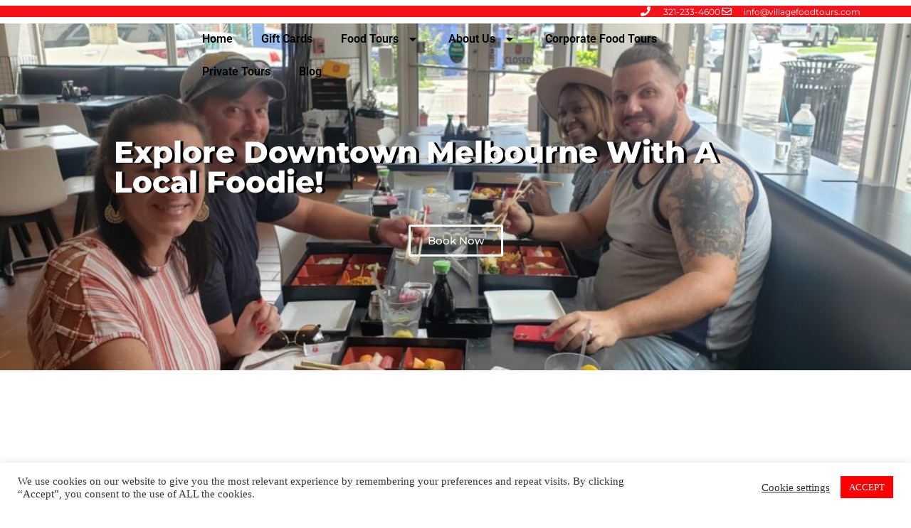

--- FILE ---
content_type: text/css
request_url: https://www.villagefoodtours.com/wp-content/uploads/elementor/css/post-1730.css?ver=1763812579
body_size: 273
content:
.elementor-kit-1730{--e-global-color-primary:#202020;--e-global-color-secondary:#B7B4B4;--e-global-color-text:#707070;--e-global-color-accent:#F6121C;--e-global-color-5374f4d5:#4B4646;--e-global-color-549e4a04:#E2E2E2;--e-global-color-83334e0:#000000;--e-global-color-729d2fcb:#FFFFFF;--e-global-typography-primary-font-family:"Roboto";--e-global-typography-primary-font-weight:600;--e-global-typography-secondary-font-family:"Roboto Slab";--e-global-typography-secondary-font-weight:400;--e-global-typography-text-font-family:"Montserrat";--e-global-typography-text-font-weight:400;--e-global-typography-accent-font-family:"Roboto";--e-global-typography-accent-font-weight:500;}.elementor-kit-1730 e-page-transition{background-color:#FFBC7D;}.elementor-section.elementor-section-boxed > .elementor-container{max-width:1139px;}.e-con{--container-max-width:1139px;}.elementor-widget:not(:last-child){margin-block-end:20px;}.elementor-element{--widgets-spacing:20px 20px;--widgets-spacing-row:20px;--widgets-spacing-column:20px;}{}<div class="page-title-container">  	<header class="page-header">  		<h1 class="page-title">Cocoa Village Food Tours</h1> 	</header><!-- .entry-header -->  </div>{display:var(--page-title-display);}@media(max-width:1024px){.elementor-section.elementor-section-boxed > .elementor-container{max-width:1024px;}.e-con{--container-max-width:1024px;}}@media(max-width:767px){.elementor-section.elementor-section-boxed > .elementor-container{max-width:767px;}.e-con{--container-max-width:767px;}}

--- FILE ---
content_type: text/css
request_url: https://www.villagefoodtours.com/wp-content/uploads/elementor/css/post-2988.css?ver=1763815076
body_size: 1444
content:
.elementor-2988 .elementor-element.elementor-element-ae8f118:not(.elementor-motion-effects-element-type-background), .elementor-2988 .elementor-element.elementor-element-ae8f118 > .elementor-motion-effects-container > .elementor-motion-effects-layer{background-image:url("https://www.villagefoodtours.com/wp-content/uploads/2022/03/Untitled-design-11-e1646673429473.jpg");background-size:cover;}.elementor-2988 .elementor-element.elementor-element-ae8f118 > .elementor-background-overlay{opacity:0.5;transition:background 0.3s, border-radius 0.3s, opacity 0.3s;}.elementor-2988 .elementor-element.elementor-element-ae8f118{transition:background 0.3s, border 0.3s, border-radius 0.3s, box-shadow 0.3s;padding:152px 152px 152px 152px;}.elementor-widget-heading .elementor-heading-title{font-family:var( --e-global-typography-primary-font-family ), Sans-serif;font-weight:var( --e-global-typography-primary-font-weight );color:var( --e-global-color-primary );}.elementor-2988 .elementor-element.elementor-element-41ad5944 .elementor-heading-title{font-family:"Montserrat", Sans-serif;font-weight:800;text-shadow:2px 0px 4px #000000;color:#FFFFFF;}.elementor-widget-button .elementor-button{background-color:var( --e-global-color-accent );font-family:var( --e-global-typography-accent-font-family ), Sans-serif;font-weight:var( --e-global-typography-accent-font-weight );}.elementor-2988 .elementor-element.elementor-element-5ae6445b .elementor-button{background-color:#F6121C;font-family:"Montserrat", Sans-serif;text-shadow:0px 0px 10px rgba(0,0,0,0.3);fill:#FFFFFF;color:#FFFFFF;border-style:solid;}.elementor-2988 .elementor-element.elementor-element-3eaa23b5:not(.elementor-motion-effects-element-type-background), .elementor-2988 .elementor-element.elementor-element-3eaa23b5 > .elementor-motion-effects-container > .elementor-motion-effects-layer{background:url("https://www.villagefoodtours.com/wp-content/uploads/2021/10/20210702_115638-scaled-e1634499250722.jpg") 50% 50%;background-size:cover;}.elementor-2988 .elementor-element.elementor-element-3eaa23b5 > .elementor-background-overlay{opacity:0.5;transition:background 0.3s, border-radius 0.3s, opacity 0.3s;}.elementor-2988 .elementor-element.elementor-element-3eaa23b5{transition:background 0.3s, border 0.3s, border-radius 0.3s, box-shadow 0.3s;margin-top:-100px;margin-bottom:0px;padding:150px 150px 150px 150px;}.elementor-bc-flex-widget .elementor-2988 .elementor-element.elementor-element-3509cbf3.elementor-column .elementor-widget-wrap{align-items:flex-start;}.elementor-2988 .elementor-element.elementor-element-3509cbf3.elementor-column.elementor-element[data-element_type="column"] > .elementor-widget-wrap.elementor-element-populated{align-content:flex-start;align-items:flex-start;}.elementor-2988 .elementor-element.elementor-element-3509cbf3 > .elementor-widget-wrap > .elementor-widget:not(.elementor-widget__width-auto):not(.elementor-widget__width-initial):not(:last-child):not(.elementor-absolute){margin-bottom:39px;}.elementor-2988 .elementor-element.elementor-element-6a048dc0 .elementor-heading-title{font-family:"Montserrat", Sans-serif;font-size:42px;font-weight:800;text-shadow:4px 1px 0px #000000;color:#FFFFFF;}.elementor-2988 .elementor-element.elementor-element-391590d6 .elementor-button{background-color:rgba(0, 0, 0, 0);font-family:"Montserrat", Sans-serif;text-shadow:0px 0px 10px rgba(0,0,0,0.3);border-style:solid;}.elementor-2988 .elementor-element.elementor-element-4f1a77d{color:#FF1E1E;}.elementor-widget-call-to-action .elementor-cta__title{font-family:var( --e-global-typography-primary-font-family ), Sans-serif;font-weight:var( --e-global-typography-primary-font-weight );}.elementor-widget-call-to-action .elementor-cta__description{font-family:var( --e-global-typography-text-font-family ), Sans-serif;font-weight:var( --e-global-typography-text-font-weight );}.elementor-widget-call-to-action .elementor-cta__button{font-family:var( --e-global-typography-accent-font-family ), Sans-serif;font-weight:var( --e-global-typography-accent-font-weight );}.elementor-widget-call-to-action .elementor-ribbon-inner{background-color:var( --e-global-color-accent );font-family:var( --e-global-typography-accent-font-family ), Sans-serif;font-weight:var( --e-global-typography-accent-font-weight );}.elementor-2988 .elementor-element.elementor-element-171c945 .elementor-cta__content-item{transition-duration:1000ms;}.elementor-2988 .elementor-element.elementor-element-171c945.elementor-cta--sequenced-animation .elementor-cta__content-item:nth-child(2){transition-delay:calc( 1000ms / 3 );}.elementor-2988 .elementor-element.elementor-element-171c945.elementor-cta--sequenced-animation .elementor-cta__content-item:nth-child(3){transition-delay:calc( ( 1000ms / 3 ) * 2 );}.elementor-2988 .elementor-element.elementor-element-171c945.elementor-cta--sequenced-animation .elementor-cta__content-item:nth-child(4){transition-delay:calc( ( 1000ms / 3 ) * 3 );}.elementor-2988 .elementor-element.elementor-element-171c945 .elementor-cta .elementor-cta__bg, .elementor-2988 .elementor-element.elementor-element-171c945 .elementor-cta .elementor-cta__bg-overlay{transition-duration:1500ms;}.elementor-2988 .elementor-element.elementor-element-171c945 .elementor-cta__content{text-align:center;}.elementor-2988 .elementor-element.elementor-element-171c945 .elementor-cta__title{font-family:"Roboto", Sans-serif;font-weight:600;}.elementor-2988 .elementor-element.elementor-element-171c945 .elementor-cta__description{font-family:"Montserrat", Sans-serif;font-size:15px;font-weight:600;}.elementor-2988 .elementor-element.elementor-element-171c945 .elementor-cta__button{background-color:#FF1700;}.elementor-2988 .elementor-element.elementor-element-7ad621c{text-align:center;}.elementor-2988 .elementor-element.elementor-element-7ad621c .elementor-heading-title{font-family:"Roboto", Sans-serif;font-weight:600;text-transform:capitalize;}.elementor-widget-text-editor{font-family:var( --e-global-typography-text-font-family ), Sans-serif;font-weight:var( --e-global-typography-text-font-weight );color:var( --e-global-color-text );}.elementor-widget-text-editor.elementor-drop-cap-view-stacked .elementor-drop-cap{background-color:var( --e-global-color-primary );}.elementor-widget-text-editor.elementor-drop-cap-view-framed .elementor-drop-cap, .elementor-widget-text-editor.elementor-drop-cap-view-default .elementor-drop-cap{color:var( --e-global-color-primary );border-color:var( --e-global-color-primary );}.elementor-2988 .elementor-element.elementor-element-bd06c0a{font-family:"Montserrat", Sans-serif;font-weight:400;color:#000000;}.elementor-2988 .elementor-element.elementor-element-2548f665 > .elementor-container > .elementor-column > .elementor-widget-wrap{align-content:center;align-items:center;}.elementor-2988 .elementor-element.elementor-element-2548f665{padding:0px 0px 0px 0px;}.elementor-2988 .elementor-element.elementor-element-457eb166 > .elementor-widget-container{margin:-10px 0px 0px 0px;}.elementor-2988 .elementor-element.elementor-element-457eb166{text-align:center;}.elementor-2988 .elementor-element.elementor-element-457eb166 .elementor-heading-title{font-size:16px;font-weight:300;color:#bfbfbf;}.elementor-2988 .elementor-element.elementor-element-44f8d3f3 .elementor-button{background-color:#ff0000;font-size:21px;text-transform:uppercase;letter-spacing:3.5px;border-radius:8px 8px 8px 8px;}.elementor-2988 .elementor-element.elementor-element-48ca5554{text-align:center;}.elementor-2988 .elementor-element.elementor-element-48ca5554 .elementor-heading-title{font-family:"Montserrat", Sans-serif;color:#000000;}.elementor-2988 .elementor-element.elementor-element-61dc93e{color:#000000;}.elementor-widget-testimonial-carousel .elementor-testimonial__text{color:var( --e-global-color-text );font-family:var( --e-global-typography-text-font-family ), Sans-serif;font-weight:var( --e-global-typography-text-font-weight );}.elementor-widget-testimonial-carousel .elementor-testimonial__name{color:var( --e-global-color-text );font-family:var( --e-global-typography-primary-font-family ), Sans-serif;font-weight:var( --e-global-typography-primary-font-weight );}.elementor-widget-testimonial-carousel .elementor-testimonial__title{color:var( --e-global-color-primary );font-family:var( --e-global-typography-secondary-font-family ), Sans-serif;font-weight:var( --e-global-typography-secondary-font-weight );}.elementor-2988 .elementor-element.elementor-element-ac1843 .elementor-swiper-button{font-size:20px;}.elementor-2988 .elementor-element.elementor-element-ac1843 .elementor-testimonial__title{color:#FF0000;}.elementor-2988 .elementor-element.elementor-element-62a9c2fe > .elementor-container > .elementor-column > .elementor-widget-wrap{align-content:center;align-items:center;}.elementor-2988 .elementor-element.elementor-element-48571b7c > .elementor-widget-wrap > .elementor-widget:not(.elementor-widget__width-auto):not(.elementor-widget__width-initial):not(:last-child):not(.elementor-absolute){margin-bottom:0px;}.elementor-2988 .elementor-element.elementor-element-48571b7c > .elementor-element-populated{margin:0px 0px 0px 0px;--e-column-margin-right:0px;--e-column-margin-left:0px;}.elementor-widget-image-box .elementor-image-box-title{font-family:var( --e-global-typography-primary-font-family ), Sans-serif;font-weight:var( --e-global-typography-primary-font-weight );color:var( --e-global-color-primary );}.elementor-widget-image-box:has(:hover) .elementor-image-box-title,
					 .elementor-widget-image-box:has(:focus) .elementor-image-box-title{color:var( --e-global-color-primary );}.elementor-widget-image-box .elementor-image-box-description{font-family:var( --e-global-typography-text-font-family ), Sans-serif;font-weight:var( --e-global-typography-text-font-weight );color:var( --e-global-color-text );}.elementor-2988 .elementor-element.elementor-element-7b2ea577.elementor-position-right .elementor-image-box-img{margin-left:0px;}.elementor-2988 .elementor-element.elementor-element-7b2ea577.elementor-position-left .elementor-image-box-img{margin-right:0px;}.elementor-2988 .elementor-element.elementor-element-7b2ea577.elementor-position-top .elementor-image-box-img{margin-bottom:0px;}.elementor-2988 .elementor-element.elementor-element-7b2ea577 .elementor-image-box-title{margin-bottom:6px;font-family:"Montserrat", Sans-serif;color:#000000;}.elementor-2988 .elementor-element.elementor-element-7b2ea577 .elementor-image-box-wrapper .elementor-image-box-img{width:28%;}.elementor-2988 .elementor-element.elementor-element-7b2ea577 .elementor-image-box-img img{transition-duration:0.3s;}.elementor-2988 .elementor-element.elementor-element-7b2ea577 .elementor-image-box-description{font-family:"Montserrat", Sans-serif;}:root{--page-title-display:none;}@media(max-width:1024px){.elementor-2988 .elementor-element.elementor-element-2548f665{padding:100px 25px 100px 25px;}.elementor-2988 .elementor-element.elementor-element-44f8d3f3 .elementor-button{font-size:18px;}}@media(max-width:767px){.elementor-2988 .elementor-element.elementor-element-ae8f118:not(.elementor-motion-effects-element-type-background), .elementor-2988 .elementor-element.elementor-element-ae8f118 > .elementor-motion-effects-container > .elementor-motion-effects-layer{background-image:url("https://www.villagefoodtours.com/wp-content/uploads/2022/03/Untitled-design-11-e1646673429473.jpg");}.elementor-2988 .elementor-element.elementor-element-ae8f118{padding:0px 0px 0px 0px;}.elementor-2988 .elementor-element.elementor-element-4b9af004 > .elementor-widget-wrap > .elementor-widget:not(.elementor-widget__width-auto):not(.elementor-widget__width-initial):not(:last-child):not(.elementor-absolute){margin-bottom:40px;}.elementor-2988 .elementor-element.elementor-element-2548f665{padding:50px 20px 50px 20px;}.elementor-2988 .elementor-element.elementor-element-ac1843 .elementor-testimonial__text{font-size:13px;}.elementor-2988 .elementor-element.elementor-element-7b2ea577 .elementor-image-box-img{margin-bottom:0px;}}

--- FILE ---
content_type: text/css
request_url: https://www.villagefoodtours.com/wp-content/uploads/elementor/css/post-1522.css?ver=1763812579
body_size: 1075
content:
.elementor-1522 .elementor-element.elementor-element-3c283d59 > .elementor-container > .elementor-column > .elementor-widget-wrap{align-content:center;align-items:center;}.elementor-1522 .elementor-element.elementor-element-3c283d59:not(.elementor-motion-effects-element-type-background), .elementor-1522 .elementor-element.elementor-element-3c283d59 > .elementor-motion-effects-container > .elementor-motion-effects-layer{background-color:#F6121C;}.elementor-1522 .elementor-element.elementor-element-3c283d59 > .elementor-container{min-height:16px;}.elementor-1522 .elementor-element.elementor-element-3c283d59{transition:background 0.3s, border 0.3s, border-radius 0.3s, box-shadow 0.3s;}.elementor-1522 .elementor-element.elementor-element-3c283d59 > .elementor-background-overlay{transition:background 0.3s, border-radius 0.3s, opacity 0.3s;}.elementor-widget-icon-list .elementor-icon-list-item:not(:last-child):after{border-color:var( --e-global-color-text );}.elementor-widget-icon-list .elementor-icon-list-icon i{color:var( --e-global-color-primary );}.elementor-widget-icon-list .elementor-icon-list-icon svg{fill:var( --e-global-color-primary );}.elementor-widget-icon-list .elementor-icon-list-item > .elementor-icon-list-text, .elementor-widget-icon-list .elementor-icon-list-item > a{font-family:var( --e-global-typography-text-font-family ), Sans-serif;font-weight:var( --e-global-typography-text-font-weight );}.elementor-widget-icon-list .elementor-icon-list-text{color:var( --e-global-color-secondary );}.elementor-1522 .elementor-element.elementor-element-fb6dfb7 .elementor-icon-list-items:not(.elementor-inline-items) .elementor-icon-list-item:not(:last-child){padding-block-end:calc(28px/2);}.elementor-1522 .elementor-element.elementor-element-fb6dfb7 .elementor-icon-list-items:not(.elementor-inline-items) .elementor-icon-list-item:not(:first-child){margin-block-start:calc(28px/2);}.elementor-1522 .elementor-element.elementor-element-fb6dfb7 .elementor-icon-list-items.elementor-inline-items .elementor-icon-list-item{margin-inline:calc(28px/2);}.elementor-1522 .elementor-element.elementor-element-fb6dfb7 .elementor-icon-list-items.elementor-inline-items{margin-inline:calc(-28px/2);}.elementor-1522 .elementor-element.elementor-element-fb6dfb7 .elementor-icon-list-items.elementor-inline-items .elementor-icon-list-item:after{inset-inline-end:calc(-28px/2);}.elementor-1522 .elementor-element.elementor-element-fb6dfb7 .elementor-icon-list-icon i{color:#ffffff;transition:color 0.3s;}.elementor-1522 .elementor-element.elementor-element-fb6dfb7 .elementor-icon-list-icon svg{fill:#ffffff;transition:fill 0.3s;}.elementor-1522 .elementor-element.elementor-element-fb6dfb7{--e-icon-list-icon-size:14px;--icon-vertical-offset:0px;}.elementor-1522 .elementor-element.elementor-element-fb6dfb7 .elementor-icon-list-icon{padding-inline-end:11px;}.elementor-1522 .elementor-element.elementor-element-fb6dfb7 .elementor-icon-list-item > .elementor-icon-list-text, .elementor-1522 .elementor-element.elementor-element-fb6dfb7 .elementor-icon-list-item > a{font-size:12px;}.elementor-1522 .elementor-element.elementor-element-fb6dfb7 .elementor-icon-list-text{color:#ffffff;transition:color 0.3s;}.elementor-1522 .elementor-element.elementor-element-c713d01 > .elementor-container > .elementor-column > .elementor-widget-wrap{align-content:center;align-items:center;}.elementor-1522 .elementor-element.elementor-element-c713d01:not(.elementor-motion-effects-element-type-background), .elementor-1522 .elementor-element.elementor-element-c713d01 > .elementor-motion-effects-container > .elementor-motion-effects-layer{background-color:#FFFFFF;}.elementor-1522 .elementor-element.elementor-element-c713d01 > .elementor-container{min-height:100px;}.elementor-1522 .elementor-element.elementor-element-c713d01{transition:background 0.3s, border 0.3s, border-radius 0.3s, box-shadow 0.3s;margin-top:0px;margin-bottom:0px;padding:0px 0px 0px 0px;}.elementor-1522 .elementor-element.elementor-element-c713d01 > .elementor-background-overlay{transition:background 0.3s, border-radius 0.3s, opacity 0.3s;}.elementor-1522 .elementor-element.elementor-element-861b2aa > .elementor-widget-wrap > .elementor-widget:not(.elementor-widget__width-auto):not(.elementor-widget__width-initial):not(:last-child):not(.elementor-absolute){margin-bottom:0px;}.elementor-widget-image .widget-image-caption{color:var( --e-global-color-text );font-family:var( --e-global-typography-text-font-family ), Sans-serif;font-weight:var( --e-global-typography-text-font-weight );}.elementor-1522 .elementor-element.elementor-element-dab0ce6{text-align:left;}.elementor-widget-nav-menu .elementor-nav-menu .elementor-item{font-family:var( --e-global-typography-primary-font-family ), Sans-serif;font-weight:var( --e-global-typography-primary-font-weight );}.elementor-widget-nav-menu .elementor-nav-menu--main .elementor-item{color:var( --e-global-color-text );fill:var( --e-global-color-text );}.elementor-widget-nav-menu .elementor-nav-menu--main .elementor-item:hover,
					.elementor-widget-nav-menu .elementor-nav-menu--main .elementor-item.elementor-item-active,
					.elementor-widget-nav-menu .elementor-nav-menu--main .elementor-item.highlighted,
					.elementor-widget-nav-menu .elementor-nav-menu--main .elementor-item:focus{color:var( --e-global-color-accent );fill:var( --e-global-color-accent );}.elementor-widget-nav-menu .elementor-nav-menu--main:not(.e--pointer-framed) .elementor-item:before,
					.elementor-widget-nav-menu .elementor-nav-menu--main:not(.e--pointer-framed) .elementor-item:after{background-color:var( --e-global-color-accent );}.elementor-widget-nav-menu .e--pointer-framed .elementor-item:before,
					.elementor-widget-nav-menu .e--pointer-framed .elementor-item:after{border-color:var( --e-global-color-accent );}.elementor-widget-nav-menu{--e-nav-menu-divider-color:var( --e-global-color-text );}.elementor-widget-nav-menu .elementor-nav-menu--dropdown .elementor-item, .elementor-widget-nav-menu .elementor-nav-menu--dropdown  .elementor-sub-item{font-family:var( --e-global-typography-accent-font-family ), Sans-serif;font-weight:var( --e-global-typography-accent-font-weight );}.elementor-1522 .elementor-element.elementor-element-ea20bec .elementor-menu-toggle{margin:0 auto;}.elementor-1522 .elementor-element.elementor-element-ea20bec .elementor-nav-menu--main .elementor-item{color:#000000;fill:#000000;}.elementor-1522 .elementor-element.elementor-element-ea20bec .elementor-nav-menu--main .elementor-item:hover,
					.elementor-1522 .elementor-element.elementor-element-ea20bec .elementor-nav-menu--main .elementor-item.elementor-item-active,
					.elementor-1522 .elementor-element.elementor-element-ea20bec .elementor-nav-menu--main .elementor-item.highlighted,
					.elementor-1522 .elementor-element.elementor-element-ea20bec .elementor-nav-menu--main .elementor-item:focus{color:#F6121C;fill:#F6121C;}.elementor-widget-button .elementor-button{background-color:var( --e-global-color-accent );font-family:var( --e-global-typography-accent-font-family ), Sans-serif;font-weight:var( --e-global-typography-accent-font-weight );}.elementor-1522 .elementor-element.elementor-element-04595b8 .elementor-button{background-color:#F6121C;}.elementor-1522 .elementor-element.elementor-element-97baa84 > .elementor-container > .elementor-column > .elementor-widget-wrap{align-content:center;align-items:center;}.elementor-1522 .elementor-element.elementor-element-97baa84:not(.elementor-motion-effects-element-type-background), .elementor-1522 .elementor-element.elementor-element-97baa84 > .elementor-motion-effects-container > .elementor-motion-effects-layer{background-color:#FFFFFF;}.elementor-1522 .elementor-element.elementor-element-97baa84 > .elementor-container{min-height:100px;}.elementor-1522 .elementor-element.elementor-element-97baa84{transition:background 0.3s, border 0.3s, border-radius 0.3s, box-shadow 0.3s;margin-top:0px;margin-bottom:0px;padding:0px 0px 0px 0px;}.elementor-1522 .elementor-element.elementor-element-97baa84 > .elementor-background-overlay{transition:background 0.3s, border-radius 0.3s, opacity 0.3s;}.elementor-1522 .elementor-element.elementor-element-98886ee .elementor-menu-toggle{margin-right:auto;}.elementor-1522 .elementor-element.elementor-element-98886ee div.elementor-menu-toggle{color:#F6121C;}.elementor-1522 .elementor-element.elementor-element-98886ee div.elementor-menu-toggle svg{fill:#F6121C;}.elementor-1522 .elementor-element.elementor-element-07536bf{text-align:left;}.elementor-1522 .elementor-element.elementor-element-50a734c .elementor-button{background-color:#F6121C;}.elementor-theme-builder-content-area{height:400px;}.elementor-location-header:before, .elementor-location-footer:before{content:"";display:table;clear:both;}@media(max-width:1024px){.elementor-1522 .elementor-element.elementor-element-3c283d59{padding:10px 20px 10px 20px;}}@media(max-width:767px){.elementor-1522 .elementor-element.elementor-element-3c283d59 > .elementor-container{min-height:0px;}.elementor-1522 .elementor-element.elementor-element-3c283d59{padding:0px 20px 0px 20px;}.elementor-1522 .elementor-element.elementor-element-5e4ec9e2 > .elementor-element-populated{padding:0px 0px 0px 0px;}.elementor-1522 .elementor-element.elementor-element-fb6dfb7 .elementor-icon-list-items:not(.elementor-inline-items) .elementor-icon-list-item:not(:last-child){padding-block-end:calc(25px/2);}.elementor-1522 .elementor-element.elementor-element-fb6dfb7 .elementor-icon-list-items:not(.elementor-inline-items) .elementor-icon-list-item:not(:first-child){margin-block-start:calc(25px/2);}.elementor-1522 .elementor-element.elementor-element-fb6dfb7 .elementor-icon-list-items.elementor-inline-items .elementor-icon-list-item{margin-inline:calc(25px/2);}.elementor-1522 .elementor-element.elementor-element-fb6dfb7 .elementor-icon-list-items.elementor-inline-items{margin-inline:calc(-25px/2);}.elementor-1522 .elementor-element.elementor-element-fb6dfb7 .elementor-icon-list-items.elementor-inline-items .elementor-icon-list-item:after{inset-inline-end:calc(-25px/2);}.elementor-1522 .elementor-element.elementor-element-fb6dfb7 .elementor-icon-list-item > .elementor-icon-list-text, .elementor-1522 .elementor-element.elementor-element-fb6dfb7 .elementor-icon-list-item > a{line-height:2em;}.elementor-1522 .elementor-element.elementor-element-e9115d0{width:15%;}.elementor-1522 .elementor-element.elementor-element-6e8913d{width:30%;}.elementor-1522 .elementor-element.elementor-element-a92a79b{width:53%;}}@media(min-width:768px){.elementor-1522 .elementor-element.elementor-element-5e4ec9e2{width:40%;}.elementor-1522 .elementor-element.elementor-element-4f46ad3f{width:60%;}.elementor-1522 .elementor-element.elementor-element-861b2aa{width:17%;}.elementor-1522 .elementor-element.elementor-element-6a930e5{width:70%;}.elementor-1522 .elementor-element.elementor-element-2a0c2fa{width:12.664%;}.elementor-1522 .elementor-element.elementor-element-e9115d0{width:62.103%;}.elementor-1522 .elementor-element.elementor-element-6e8913d{width:16.667%;}.elementor-1522 .elementor-element.elementor-element-a92a79b{width:20.894%;}}@media(max-width:1024px) and (min-width:768px){.elementor-1522 .elementor-element.elementor-element-5e4ec9e2{width:70%;}.elementor-1522 .elementor-element.elementor-element-4f46ad3f{width:30%;}}

--- FILE ---
content_type: text/css
request_url: https://www.villagefoodtours.com/wp-content/uploads/elementor/css/post-1597.css?ver=1763812579
body_size: 2199
content:
.elementor-1597 .elementor-element.elementor-element-48f7187b > .elementor-container > .elementor-column > .elementor-widget-wrap{align-content:center;align-items:center;}.elementor-1597 .elementor-element.elementor-element-48f7187b > .elementor-container{min-height:38px;}.elementor-1597 .elementor-element.elementor-element-48f7187b{overflow:hidden;border-style:solid;border-width:0px 50px 50px 50px;border-color:#ffffff;z-index:1;}.elementor-1597 .elementor-element.elementor-element-443db7e1:not(.elementor-motion-effects-element-type-background) > .elementor-widget-wrap, .elementor-1597 .elementor-element.elementor-element-443db7e1 > .elementor-widget-wrap > .elementor-motion-effects-container > .elementor-motion-effects-layer{background-color:#FFFFFF;}.elementor-bc-flex-widget .elementor-1597 .elementor-element.elementor-element-443db7e1.elementor-column .elementor-widget-wrap{align-items:center;}.elementor-1597 .elementor-element.elementor-element-443db7e1.elementor-column.elementor-element[data-element_type="column"] > .elementor-widget-wrap.elementor-element-populated{align-content:center;align-items:center;}.elementor-1597 .elementor-element.elementor-element-443db7e1 > .elementor-element-populated{transition:background 0.3s, border 0.3s, border-radius 0.3s, box-shadow 0.3s;padding:0% 0% 0% 15%;}.elementor-1597 .elementor-element.elementor-element-443db7e1 > .elementor-element-populated > .elementor-background-overlay{transition:background 0.3s, border-radius 0.3s, opacity 0.3s;}.elementor-widget-icon-box.elementor-view-stacked .elementor-icon{background-color:var( --e-global-color-primary );}.elementor-widget-icon-box.elementor-view-framed .elementor-icon, .elementor-widget-icon-box.elementor-view-default .elementor-icon{fill:var( --e-global-color-primary );color:var( --e-global-color-primary );border-color:var( --e-global-color-primary );}.elementor-widget-icon-box .elementor-icon-box-title, .elementor-widget-icon-box .elementor-icon-box-title a{font-family:var( --e-global-typography-primary-font-family ), Sans-serif;font-weight:var( --e-global-typography-primary-font-weight );}.elementor-widget-icon-box .elementor-icon-box-title{color:var( --e-global-color-primary );}.elementor-widget-icon-box:has(:hover) .elementor-icon-box-title,
					 .elementor-widget-icon-box:has(:focus) .elementor-icon-box-title{color:var( --e-global-color-primary );}.elementor-widget-icon-box .elementor-icon-box-description{font-family:var( --e-global-typography-text-font-family ), Sans-serif;font-weight:var( --e-global-typography-text-font-weight );color:var( --e-global-color-text );}.elementor-1597 .elementor-element.elementor-element-21cab5be{--icon-box-icon-margin:15px;}.elementor-1597 .elementor-element.elementor-element-21cab5be.elementor-view-stacked .elementor-icon{background-color:#F00000;}.elementor-1597 .elementor-element.elementor-element-21cab5be.elementor-view-framed .elementor-icon, .elementor-1597 .elementor-element.elementor-element-21cab5be.elementor-view-default .elementor-icon{fill:#F00000;color:#F00000;border-color:#F00000;}.elementor-1597 .elementor-element.elementor-element-21cab5be .elementor-icon{font-size:35px;}.elementor-1597 .elementor-element.elementor-element-21cab5be .elementor-icon-box-title, .elementor-1597 .elementor-element.elementor-element-21cab5be .elementor-icon-box-title a{font-family:"Roboto", Sans-serif;font-size:11px;font-weight:600;}.elementor-1597 .elementor-element.elementor-element-21cab5be .elementor-icon-box-title{color:#F00000;}.elementor-1597 .elementor-element.elementor-element-30851dcd:not(.elementor-motion-effects-element-type-background) > .elementor-widget-wrap, .elementor-1597 .elementor-element.elementor-element-30851dcd > .elementor-widget-wrap > .elementor-motion-effects-container > .elementor-motion-effects-layer{background-color:#FFFFFF;}.elementor-bc-flex-widget .elementor-1597 .elementor-element.elementor-element-30851dcd.elementor-column .elementor-widget-wrap{align-items:center;}.elementor-1597 .elementor-element.elementor-element-30851dcd.elementor-column.elementor-element[data-element_type="column"] > .elementor-widget-wrap.elementor-element-populated{align-content:center;align-items:center;}.elementor-1597 .elementor-element.elementor-element-30851dcd > .elementor-element-populated{transition:background 0.3s, border 0.3s, border-radius 0.3s, box-shadow 0.3s;padding:0% 0% 0% 15%;}.elementor-1597 .elementor-element.elementor-element-30851dcd > .elementor-element-populated > .elementor-background-overlay{transition:background 0.3s, border-radius 0.3s, opacity 0.3s;}.elementor-1597 .elementor-element.elementor-element-4eb4a96e{--icon-box-icon-margin:15px;}.elementor-1597 .elementor-element.elementor-element-4eb4a96e.elementor-view-stacked .elementor-icon{background-color:#F00000;}.elementor-1597 .elementor-element.elementor-element-4eb4a96e.elementor-view-framed .elementor-icon, .elementor-1597 .elementor-element.elementor-element-4eb4a96e.elementor-view-default .elementor-icon{fill:#F00000;color:#F00000;border-color:#F00000;}.elementor-1597 .elementor-element.elementor-element-4eb4a96e .elementor-icon{font-size:35px;}.elementor-1597 .elementor-element.elementor-element-4eb4a96e .elementor-icon-box-title, .elementor-1597 .elementor-element.elementor-element-4eb4a96e .elementor-icon-box-title a{font-family:"Roboto", Sans-serif;font-size:11px;font-weight:600;}.elementor-1597 .elementor-element.elementor-element-4eb4a96e .elementor-icon-box-title{color:#F00000;}.elementor-1597 .elementor-element.elementor-element-53a9e01b:not(.elementor-motion-effects-element-type-background) > .elementor-widget-wrap, .elementor-1597 .elementor-element.elementor-element-53a9e01b > .elementor-widget-wrap > .elementor-motion-effects-container > .elementor-motion-effects-layer{background-color:#F00000;}.elementor-bc-flex-widget .elementor-1597 .elementor-element.elementor-element-53a9e01b.elementor-column .elementor-widget-wrap{align-items:center;}.elementor-1597 .elementor-element.elementor-element-53a9e01b.elementor-column.elementor-element[data-element_type="column"] > .elementor-widget-wrap.elementor-element-populated{align-content:center;align-items:center;}.elementor-1597 .elementor-element.elementor-element-53a9e01b > .elementor-element-populated{transition:background 0.3s, border 0.3s, border-radius 0.3s, box-shadow 0.3s;padding:0% 0% 0% 15%;}.elementor-1597 .elementor-element.elementor-element-53a9e01b > .elementor-element-populated > .elementor-background-overlay{transition:background 0.3s, border-radius 0.3s, opacity 0.3s;}.elementor-1597 .elementor-element.elementor-element-12fd4c6a{--icon-box-icon-margin:15px;}.elementor-1597 .elementor-element.elementor-element-12fd4c6a.elementor-view-stacked .elementor-icon{background-color:#FFFFFF;}.elementor-1597 .elementor-element.elementor-element-12fd4c6a.elementor-view-framed .elementor-icon, .elementor-1597 .elementor-element.elementor-element-12fd4c6a.elementor-view-default .elementor-icon{fill:#FFFFFF;color:#FFFFFF;border-color:#FFFFFF;}.elementor-1597 .elementor-element.elementor-element-12fd4c6a .elementor-icon{font-size:35px;}.elementor-1597 .elementor-element.elementor-element-12fd4c6a .elementor-icon-box-title, .elementor-1597 .elementor-element.elementor-element-12fd4c6a .elementor-icon-box-title a{font-family:"Roboto", Sans-serif;font-size:11px;font-weight:600;}.elementor-1597 .elementor-element.elementor-element-12fd4c6a .elementor-icon-box-title{color:#FFFFFF;}.elementor-1597 .elementor-element.elementor-element-12fd4c6a .elementor-icon-box-description{font-family:"Montserrat", Sans-serif;font-size:11px;font-weight:400;}.elementor-1597 .elementor-element.elementor-element-52a001d6:not(.elementor-motion-effects-element-type-background), .elementor-1597 .elementor-element.elementor-element-52a001d6 > .elementor-motion-effects-container > .elementor-motion-effects-layer{background-color:#FF0000;}.elementor-1597 .elementor-element.elementor-element-52a001d6{transition:background 0.3s, border 0.3s, border-radius 0.3s, box-shadow 0.3s;padding:0px 0px 0px 0px;}.elementor-1597 .elementor-element.elementor-element-52a001d6 > .elementor-background-overlay{transition:background 0.3s, border-radius 0.3s, opacity 0.3s;}.elementor-widget-heading .elementor-heading-title{font-family:var( --e-global-typography-primary-font-family ), Sans-serif;font-weight:var( --e-global-typography-primary-font-weight );color:var( --e-global-color-primary );}.elementor-1597 .elementor-element.elementor-element-1cf365b0 > .elementor-widget-container{margin:0px 0px 25px 0px;}.elementor-1597 .elementor-element.elementor-element-1cf365b0{text-align:center;}.elementor-1597 .elementor-element.elementor-element-1cf365b0 .elementor-heading-title{font-size:25px;font-weight:500;text-transform:uppercase;letter-spacing:2px;color:#FFFFFF;}.elementor-1597 .elementor-element.elementor-element-795bfa73{--grid-template-columns:repeat(0, auto);--icon-size:27px;--grid-column-gap:40px;--grid-row-gap:0px;}.elementor-1597 .elementor-element.elementor-element-795bfa73 .elementor-widget-container{text-align:center;}.elementor-1597 .elementor-element.elementor-element-795bfa73 .elementor-social-icon{background-color:rgba(255,255,255,0);--icon-padding:0em;}.elementor-1597 .elementor-element.elementor-element-795bfa73 .elementor-social-icon i{color:#ffffff;}.elementor-1597 .elementor-element.elementor-element-795bfa73 .elementor-social-icon svg{fill:#ffffff;}.elementor-1597 .elementor-element.elementor-element-795bfa73 .elementor-social-icon:hover i{color:#00ce1b;}.elementor-1597 .elementor-element.elementor-element-795bfa73 .elementor-social-icon:hover svg{fill:#00ce1b;}.elementor-1597 .elementor-element.elementor-element-1ac2c854:not(.elementor-motion-effects-element-type-background), .elementor-1597 .elementor-element.elementor-element-1ac2c854 > .elementor-motion-effects-container > .elementor-motion-effects-layer{background-color:#FF000B;}.elementor-1597 .elementor-element.elementor-element-1ac2c854 > .elementor-container{max-width:900px;}.elementor-1597 .elementor-element.elementor-element-1ac2c854{transition:background 0.3s, border 0.3s, border-radius 0.3s, box-shadow 0.3s;padding:0px 0px 0px 0px;}.elementor-1597 .elementor-element.elementor-element-1ac2c854 > .elementor-background-overlay{transition:background 0.3s, border-radius 0.3s, opacity 0.3s;}.elementor-1597 .elementor-element.elementor-element-60170e26 > .elementor-widget-wrap > .elementor-widget:not(.elementor-widget__width-auto):not(.elementor-widget__width-initial):not(:last-child):not(.elementor-absolute){margin-bottom:13px;}.elementor-1597 .elementor-element.elementor-element-5504125{text-align:center;}.elementor-1597 .elementor-element.elementor-element-5504125 .elementor-heading-title{font-size:18px;font-weight:500;color:#FFFFFF;}.elementor-widget-icon-list .elementor-icon-list-item:not(:last-child):after{border-color:var( --e-global-color-text );}.elementor-widget-icon-list .elementor-icon-list-icon i{color:var( --e-global-color-primary );}.elementor-widget-icon-list .elementor-icon-list-icon svg{fill:var( --e-global-color-primary );}.elementor-widget-icon-list .elementor-icon-list-item > .elementor-icon-list-text, .elementor-widget-icon-list .elementor-icon-list-item > a{font-family:var( --e-global-typography-text-font-family ), Sans-serif;font-weight:var( --e-global-typography-text-font-weight );}.elementor-widget-icon-list .elementor-icon-list-text{color:var( --e-global-color-secondary );}.elementor-1597 .elementor-element.elementor-element-e7560bd .elementor-icon-list-items:not(.elementor-inline-items) .elementor-icon-list-item:not(:last-child){padding-block-end:calc(32px/2);}.elementor-1597 .elementor-element.elementor-element-e7560bd .elementor-icon-list-items:not(.elementor-inline-items) .elementor-icon-list-item:not(:first-child){margin-block-start:calc(32px/2);}.elementor-1597 .elementor-element.elementor-element-e7560bd .elementor-icon-list-items.elementor-inline-items .elementor-icon-list-item{margin-inline:calc(32px/2);}.elementor-1597 .elementor-element.elementor-element-e7560bd .elementor-icon-list-items.elementor-inline-items{margin-inline:calc(-32px/2);}.elementor-1597 .elementor-element.elementor-element-e7560bd .elementor-icon-list-items.elementor-inline-items .elementor-icon-list-item:after{inset-inline-end:calc(-32px/2);}.elementor-1597 .elementor-element.elementor-element-e7560bd .elementor-icon-list-icon i{transition:color 0.3s;}.elementor-1597 .elementor-element.elementor-element-e7560bd .elementor-icon-list-icon svg{transition:fill 0.3s;}.elementor-1597 .elementor-element.elementor-element-e7560bd{--e-icon-list-icon-size:0px;--icon-vertical-offset:0px;}.elementor-1597 .elementor-element.elementor-element-e7560bd .elementor-icon-list-icon{padding-inline-end:0px;}.elementor-1597 .elementor-element.elementor-element-e7560bd .elementor-icon-list-item > .elementor-icon-list-text, .elementor-1597 .elementor-element.elementor-element-e7560bd .elementor-icon-list-item > a{font-size:14px;font-weight:300;}.elementor-1597 .elementor-element.elementor-element-e7560bd .elementor-icon-list-text{color:#FFFFFF;transition:color 0.3s;}.elementor-1597 .elementor-element.elementor-element-41f9af5{text-align:center;}.elementor-1597 .elementor-element.elementor-element-41f9af5 .elementor-heading-title{font-size:18px;font-weight:600;color:#FFFFFF;}.elementor-1597 .elementor-element.elementor-element-bb49c61 .elementor-icon-list-items:not(.elementor-inline-items) .elementor-icon-list-item:not(:last-child){padding-block-end:calc(36px/2);}.elementor-1597 .elementor-element.elementor-element-bb49c61 .elementor-icon-list-items:not(.elementor-inline-items) .elementor-icon-list-item:not(:first-child){margin-block-start:calc(36px/2);}.elementor-1597 .elementor-element.elementor-element-bb49c61 .elementor-icon-list-items.elementor-inline-items .elementor-icon-list-item{margin-inline:calc(36px/2);}.elementor-1597 .elementor-element.elementor-element-bb49c61 .elementor-icon-list-items.elementor-inline-items{margin-inline:calc(-36px/2);}.elementor-1597 .elementor-element.elementor-element-bb49c61 .elementor-icon-list-items.elementor-inline-items .elementor-icon-list-item:after{inset-inline-end:calc(-36px/2);}.elementor-1597 .elementor-element.elementor-element-bb49c61 .elementor-icon-list-icon i{transition:color 0.3s;}.elementor-1597 .elementor-element.elementor-element-bb49c61 .elementor-icon-list-icon svg{transition:fill 0.3s;}.elementor-1597 .elementor-element.elementor-element-bb49c61{--e-icon-list-icon-size:0px;--icon-vertical-offset:0px;}.elementor-1597 .elementor-element.elementor-element-bb49c61 .elementor-icon-list-icon{padding-inline-end:0px;}.elementor-1597 .elementor-element.elementor-element-bb49c61 .elementor-icon-list-item > .elementor-icon-list-text, .elementor-1597 .elementor-element.elementor-element-bb49c61 .elementor-icon-list-item > a{font-size:14px;font-weight:300;}.elementor-1597 .elementor-element.elementor-element-bb49c61 .elementor-icon-list-text{color:#FFFFFF;transition:color 0.3s;}.elementor-1597 .elementor-element.elementor-element-1361f298 > .elementor-container > .elementor-column > .elementor-widget-wrap{align-content:center;align-items:center;}.elementor-1597 .elementor-element.elementor-element-1361f298:not(.elementor-motion-effects-element-type-background), .elementor-1597 .elementor-element.elementor-element-1361f298 > .elementor-motion-effects-container > .elementor-motion-effects-layer{background-color:#2b2b2b;}.elementor-1597 .elementor-element.elementor-element-1361f298{transition:background 0.3s, border 0.3s, border-radius 0.3s, box-shadow 0.3s;padding:50px 0px 50px 0px;}.elementor-1597 .elementor-element.elementor-element-1361f298 > .elementor-background-overlay{transition:background 0.3s, border-radius 0.3s, opacity 0.3s;}.elementor-1597 .elementor-element.elementor-element-287e3606 > .elementor-widget-container{padding:15px 0px 0px 0px;}.elementor-1597 .elementor-element.elementor-element-287e3606{text-align:center;}.elementor-1597 .elementor-element.elementor-element-287e3606 .elementor-heading-title{font-size:15px;font-weight:300;color:rgba(255,255,255,0.39);}.elementor-1597 .elementor-element.elementor-element-4ffc54f .elementor-icon-list-items:not(.elementor-inline-items) .elementor-icon-list-item:not(:last-child){padding-block-end:calc(36px/2);}.elementor-1597 .elementor-element.elementor-element-4ffc54f .elementor-icon-list-items:not(.elementor-inline-items) .elementor-icon-list-item:not(:first-child){margin-block-start:calc(36px/2);}.elementor-1597 .elementor-element.elementor-element-4ffc54f .elementor-icon-list-items.elementor-inline-items .elementor-icon-list-item{margin-inline:calc(36px/2);}.elementor-1597 .elementor-element.elementor-element-4ffc54f .elementor-icon-list-items.elementor-inline-items{margin-inline:calc(-36px/2);}.elementor-1597 .elementor-element.elementor-element-4ffc54f .elementor-icon-list-items.elementor-inline-items .elementor-icon-list-item:after{inset-inline-end:calc(-36px/2);}.elementor-1597 .elementor-element.elementor-element-4ffc54f .elementor-icon-list-icon i{transition:color 0.3s;}.elementor-1597 .elementor-element.elementor-element-4ffc54f .elementor-icon-list-icon svg{transition:fill 0.3s;}.elementor-1597 .elementor-element.elementor-element-4ffc54f{--e-icon-list-icon-size:0px;--icon-vertical-offset:0px;}.elementor-1597 .elementor-element.elementor-element-4ffc54f .elementor-icon-list-icon{padding-inline-end:0px;}.elementor-1597 .elementor-element.elementor-element-4ffc54f .elementor-icon-list-item > .elementor-icon-list-text, .elementor-1597 .elementor-element.elementor-element-4ffc54f .elementor-icon-list-item > a{font-size:14px;font-weight:300;}.elementor-1597 .elementor-element.elementor-element-4ffc54f .elementor-icon-list-text{color:#FFFFFF;transition:color 0.3s;}.elementor-1597 .elementor-element.elementor-element-f6bc22e > .elementor-container > .elementor-column > .elementor-widget-wrap{align-content:center;align-items:center;}.elementor-1597 .elementor-element.elementor-element-f6bc22e > .elementor-container{min-height:38px;}.elementor-1597 .elementor-element.elementor-element-f6bc22e{overflow:hidden;border-style:solid;border-width:0px 50px 50px 50px;border-color:#ffffff;z-index:1;}.elementor-1597 .elementor-element.elementor-element-2db0205:not(.elementor-motion-effects-element-type-background) > .elementor-widget-wrap, .elementor-1597 .elementor-element.elementor-element-2db0205 > .elementor-widget-wrap > .elementor-motion-effects-container > .elementor-motion-effects-layer{background-color:#FFFFFF;}.elementor-bc-flex-widget .elementor-1597 .elementor-element.elementor-element-2db0205.elementor-column .elementor-widget-wrap{align-items:center;}.elementor-1597 .elementor-element.elementor-element-2db0205.elementor-column.elementor-element[data-element_type="column"] > .elementor-widget-wrap.elementor-element-populated{align-content:center;align-items:center;}.elementor-1597 .elementor-element.elementor-element-2db0205 > .elementor-element-populated{transition:background 0.3s, border 0.3s, border-radius 0.3s, box-shadow 0.3s;padding:0% 0% 0% 15%;}.elementor-1597 .elementor-element.elementor-element-2db0205 > .elementor-element-populated > .elementor-background-overlay{transition:background 0.3s, border-radius 0.3s, opacity 0.3s;}.elementor-1597 .elementor-element.elementor-element-31f735d{--icon-box-icon-margin:15px;}.elementor-1597 .elementor-element.elementor-element-31f735d.elementor-view-stacked .elementor-icon{background-color:#F00000;}.elementor-1597 .elementor-element.elementor-element-31f735d.elementor-view-framed .elementor-icon, .elementor-1597 .elementor-element.elementor-element-31f735d.elementor-view-default .elementor-icon{fill:#F00000;color:#F00000;border-color:#F00000;}.elementor-1597 .elementor-element.elementor-element-31f735d .elementor-icon-box-title, .elementor-1597 .elementor-element.elementor-element-31f735d .elementor-icon-box-title a{font-family:"Roboto", Sans-serif;font-weight:600;}.elementor-1597 .elementor-element.elementor-element-31f735d .elementor-icon-box-title{color:#F00000;}.elementor-1597 .elementor-element.elementor-element-31f735d .elementor-icon-box-description{font-family:"Montserrat", Sans-serif;font-weight:400;}.elementor-1597 .elementor-element.elementor-element-7fb2e8c:not(.elementor-motion-effects-element-type-background) > .elementor-widget-wrap, .elementor-1597 .elementor-element.elementor-element-7fb2e8c > .elementor-widget-wrap > .elementor-motion-effects-container > .elementor-motion-effects-layer{background-color:#FFFFFF;}.elementor-bc-flex-widget .elementor-1597 .elementor-element.elementor-element-7fb2e8c.elementor-column .elementor-widget-wrap{align-items:center;}.elementor-1597 .elementor-element.elementor-element-7fb2e8c.elementor-column.elementor-element[data-element_type="column"] > .elementor-widget-wrap.elementor-element-populated{align-content:center;align-items:center;}.elementor-1597 .elementor-element.elementor-element-7fb2e8c > .elementor-element-populated{transition:background 0.3s, border 0.3s, border-radius 0.3s, box-shadow 0.3s;padding:0% 0% 0% 15%;}.elementor-1597 .elementor-element.elementor-element-7fb2e8c > .elementor-element-populated > .elementor-background-overlay{transition:background 0.3s, border-radius 0.3s, opacity 0.3s;}.elementor-1597 .elementor-element.elementor-element-f5e8c57{--icon-box-icon-margin:15px;}.elementor-1597 .elementor-element.elementor-element-f5e8c57.elementor-view-stacked .elementor-icon{background-color:#F00000;}.elementor-1597 .elementor-element.elementor-element-f5e8c57.elementor-view-framed .elementor-icon, .elementor-1597 .elementor-element.elementor-element-f5e8c57.elementor-view-default .elementor-icon{fill:#F00000;color:#F00000;border-color:#F00000;}.elementor-1597 .elementor-element.elementor-element-f5e8c57 .elementor-icon-box-title, .elementor-1597 .elementor-element.elementor-element-f5e8c57 .elementor-icon-box-title a{font-family:"Roboto", Sans-serif;font-weight:600;}.elementor-1597 .elementor-element.elementor-element-f5e8c57 .elementor-icon-box-title{color:#F00000;}.elementor-1597 .elementor-element.elementor-element-f5e8c57 .elementor-icon-box-description{font-family:"Montserrat", Sans-serif;font-weight:400;}.elementor-1597 .elementor-element.elementor-element-8959d40:not(.elementor-motion-effects-element-type-background) > .elementor-widget-wrap, .elementor-1597 .elementor-element.elementor-element-8959d40 > .elementor-widget-wrap > .elementor-motion-effects-container > .elementor-motion-effects-layer{background-color:#F00000;}.elementor-bc-flex-widget .elementor-1597 .elementor-element.elementor-element-8959d40.elementor-column .elementor-widget-wrap{align-items:center;}.elementor-1597 .elementor-element.elementor-element-8959d40.elementor-column.elementor-element[data-element_type="column"] > .elementor-widget-wrap.elementor-element-populated{align-content:center;align-items:center;}.elementor-1597 .elementor-element.elementor-element-8959d40 > .elementor-element-populated{transition:background 0.3s, border 0.3s, border-radius 0.3s, box-shadow 0.3s;padding:0% 0% 0% 15%;}.elementor-1597 .elementor-element.elementor-element-8959d40 > .elementor-element-populated > .elementor-background-overlay{transition:background 0.3s, border-radius 0.3s, opacity 0.3s;}.elementor-1597 .elementor-element.elementor-element-35d6d49{--icon-box-icon-margin:15px;}.elementor-1597 .elementor-element.elementor-element-35d6d49.elementor-view-stacked .elementor-icon{background-color:#FFFFFF;}.elementor-1597 .elementor-element.elementor-element-35d6d49.elementor-view-framed .elementor-icon, .elementor-1597 .elementor-element.elementor-element-35d6d49.elementor-view-default .elementor-icon{fill:#FFFFFF;color:#FFFFFF;border-color:#FFFFFF;}.elementor-1597 .elementor-element.elementor-element-35d6d49 .elementor-icon-box-title, .elementor-1597 .elementor-element.elementor-element-35d6d49 .elementor-icon-box-title a{font-family:"Roboto", Sans-serif;font-weight:600;}.elementor-1597 .elementor-element.elementor-element-35d6d49 .elementor-icon-box-title{color:#FFFFFF;}.elementor-theme-builder-content-area{height:400px;}.elementor-location-header:before, .elementor-location-footer:before{content:"";display:table;clear:both;}@media(max-width:1024px) and (min-width:768px){.elementor-1597 .elementor-element.elementor-element-443db7e1{width:33%;}.elementor-1597 .elementor-element.elementor-element-30851dcd{width:33%;}.elementor-1597 .elementor-element.elementor-element-53a9e01b{width:33%;}.elementor-1597 .elementor-element.elementor-element-2db0205{width:33%;}.elementor-1597 .elementor-element.elementor-element-7fb2e8c{width:33%;}.elementor-1597 .elementor-element.elementor-element-8959d40{width:33%;}}@media(max-width:1024px){.elementor-1597 .elementor-element.elementor-element-48f7187b{border-width:0px 20px 20px 20px;}.elementor-1597 .elementor-element.elementor-element-443db7e1 > .elementor-element-populated{padding:0px 0px 0px 0px;}.elementor-1597 .elementor-element.elementor-element-30851dcd > .elementor-element-populated{padding:0px 0px 0px 0px;}.elementor-1597 .elementor-element.elementor-element-53a9e01b > .elementor-element-populated{padding:0px 0px 0px 0px;}.elementor-1597 .elementor-element.elementor-element-52a001d6{padding:40px 20px 40px 20px;}.elementor-1597 .elementor-element.elementor-element-795bfa73 > .elementor-widget-container{padding:40px 0px 0px 0px;}.elementor-1597 .elementor-element.elementor-element-1ac2c854{padding:60px 20px 60px 20px;}.elementor-1597 .elementor-element.elementor-element-1361f298{padding:30px 25px 30px 25px;}.elementor-1597 .elementor-element.elementor-element-f6bc22e{border-width:0px 20px 20px 20px;}.elementor-1597 .elementor-element.elementor-element-2db0205 > .elementor-element-populated{padding:0px 0px 0px 0px;}.elementor-1597 .elementor-element.elementor-element-7fb2e8c > .elementor-element-populated{padding:0px 0px 0px 0px;}.elementor-1597 .elementor-element.elementor-element-8959d40 > .elementor-element-populated{padding:0px 0px 0px 0px;}}@media(max-width:767px){.elementor-1597 .elementor-element.elementor-element-48f7187b > .elementor-container{max-width:500px;min-height:0px;}.elementor-1597 .elementor-element.elementor-element-443db7e1{width:33%;}.elementor-1597 .elementor-element.elementor-element-443db7e1 > .elementor-element-populated{margin:-4px -4px -4px -4px;--e-column-margin-right:-4px;--e-column-margin-left:-4px;padding:0px 0px 0px 0px;}.elementor-1597 .elementor-element.elementor-element-30851dcd{width:33%;}.elementor-1597 .elementor-element.elementor-element-30851dcd > .elementor-element-populated{padding:0px 0px 0px 0px;}.elementor-1597 .elementor-element.elementor-element-53a9e01b{width:33%;}.elementor-1597 .elementor-element.elementor-element-53a9e01b > .elementor-element-populated{padding:0px 0px 0px 0px;}.elementor-1597 .elementor-element.elementor-element-52a001d6{padding:30px 20px 30px 20px;}.elementor-1597 .elementor-element.elementor-element-795bfa73 > .elementor-widget-container{padding:0px 0px 0px 0px;}.elementor-1597 .elementor-element.elementor-element-795bfa73{--icon-size:15px;--grid-column-gap:16px;}.elementor-1597 .elementor-element.elementor-element-1ac2c854{padding:0px 20px 3px 20px;}.elementor-1597 .elementor-element.elementor-element-60170e26{width:100%;}.elementor-1597 .elementor-element.elementor-element-60170e26 > .elementor-widget-wrap > .elementor-widget:not(.elementor-widget__width-auto):not(.elementor-widget__width-initial):not(:last-child):not(.elementor-absolute){margin-bottom:9px;}.elementor-1597 .elementor-element.elementor-element-60170e26 > .elementor-element-populated{margin:3px 0px 0px 0px;--e-column-margin-right:0px;--e-column-margin-left:0px;}.elementor-1597 .elementor-element.elementor-element-5504125{text-align:center;}.elementor-1597 .elementor-element.elementor-element-e7560bd .elementor-icon-list-items:not(.elementor-inline-items) .elementor-icon-list-item:not(:last-child){padding-block-end:calc(17px/2);}.elementor-1597 .elementor-element.elementor-element-e7560bd .elementor-icon-list-items:not(.elementor-inline-items) .elementor-icon-list-item:not(:first-child){margin-block-start:calc(17px/2);}.elementor-1597 .elementor-element.elementor-element-e7560bd .elementor-icon-list-items.elementor-inline-items .elementor-icon-list-item{margin-inline:calc(17px/2);}.elementor-1597 .elementor-element.elementor-element-e7560bd .elementor-icon-list-items.elementor-inline-items{margin-inline:calc(-17px/2);}.elementor-1597 .elementor-element.elementor-element-e7560bd .elementor-icon-list-items.elementor-inline-items .elementor-icon-list-item:after{inset-inline-end:calc(-17px/2);}.elementor-1597 .elementor-element.elementor-element-e7560bd .elementor-icon-list-item > .elementor-icon-list-text, .elementor-1597 .elementor-element.elementor-element-e7560bd .elementor-icon-list-item > a{font-size:13px;}.elementor-1597 .elementor-element.elementor-element-41f9af5{text-align:center;}.elementor-1597 .elementor-element.elementor-element-bb49c61 .elementor-icon-list-items:not(.elementor-inline-items) .elementor-icon-list-item:not(:last-child){padding-block-end:calc(27px/2);}.elementor-1597 .elementor-element.elementor-element-bb49c61 .elementor-icon-list-items:not(.elementor-inline-items) .elementor-icon-list-item:not(:first-child){margin-block-start:calc(27px/2);}.elementor-1597 .elementor-element.elementor-element-bb49c61 .elementor-icon-list-items.elementor-inline-items .elementor-icon-list-item{margin-inline:calc(27px/2);}.elementor-1597 .elementor-element.elementor-element-bb49c61 .elementor-icon-list-items.elementor-inline-items{margin-inline:calc(-27px/2);}.elementor-1597 .elementor-element.elementor-element-bb49c61 .elementor-icon-list-items.elementor-inline-items .elementor-icon-list-item:after{inset-inline-end:calc(-27px/2);}.elementor-1597 .elementor-element.elementor-element-bb49c61 .elementor-icon-list-item > .elementor-icon-list-text, .elementor-1597 .elementor-element.elementor-element-bb49c61 .elementor-icon-list-item > a{font-size:13px;}.elementor-1597 .elementor-element.elementor-element-1361f298{padding:30px 20px 30px 20px;}.elementor-1597 .elementor-element.elementor-element-287e3606 .elementor-heading-title{line-height:25px;}.elementor-1597 .elementor-element.elementor-element-4ffc54f .elementor-icon-list-items:not(.elementor-inline-items) .elementor-icon-list-item:not(:last-child){padding-block-end:calc(27px/2);}.elementor-1597 .elementor-element.elementor-element-4ffc54f .elementor-icon-list-items:not(.elementor-inline-items) .elementor-icon-list-item:not(:first-child){margin-block-start:calc(27px/2);}.elementor-1597 .elementor-element.elementor-element-4ffc54f .elementor-icon-list-items.elementor-inline-items .elementor-icon-list-item{margin-inline:calc(27px/2);}.elementor-1597 .elementor-element.elementor-element-4ffc54f .elementor-icon-list-items.elementor-inline-items{margin-inline:calc(-27px/2);}.elementor-1597 .elementor-element.elementor-element-4ffc54f .elementor-icon-list-items.elementor-inline-items .elementor-icon-list-item:after{inset-inline-end:calc(-27px/2);}.elementor-1597 .elementor-element.elementor-element-4ffc54f .elementor-icon-list-item > .elementor-icon-list-text, .elementor-1597 .elementor-element.elementor-element-4ffc54f .elementor-icon-list-item > a{font-size:13px;}.elementor-1597 .elementor-element.elementor-element-f6bc22e > .elementor-container{max-width:500px;min-height:0px;}.elementor-1597 .elementor-element.elementor-element-2db0205{width:33%;}.elementor-1597 .elementor-element.elementor-element-2db0205 > .elementor-element-populated{margin:-4px -4px -4px -4px;--e-column-margin-right:-4px;--e-column-margin-left:-4px;padding:0px 0px 0px 0px;}.elementor-1597 .elementor-element.elementor-element-31f735d{--icon-box-icon-margin:0px;}.elementor-1597 .elementor-element.elementor-element-31f735d .elementor-icon{font-size:26px;}.elementor-1597 .elementor-element.elementor-element-31f735d .elementor-icon-box-title, .elementor-1597 .elementor-element.elementor-element-31f735d .elementor-icon-box-title a{font-size:8px;}.elementor-1597 .elementor-element.elementor-element-31f735d .elementor-icon-box-description{font-size:8px;}.elementor-1597 .elementor-element.elementor-element-7fb2e8c{width:33%;}.elementor-1597 .elementor-element.elementor-element-7fb2e8c > .elementor-element-populated{padding:0px 0px 0px 0px;}.elementor-1597 .elementor-element.elementor-element-f5e8c57{--icon-box-icon-margin:0px;}.elementor-1597 .elementor-element.elementor-element-f5e8c57 .elementor-icon{font-size:25px;}.elementor-1597 .elementor-element.elementor-element-f5e8c57 .elementor-icon-box-title, .elementor-1597 .elementor-element.elementor-element-f5e8c57 .elementor-icon-box-title a{font-size:11px;}.elementor-1597 .elementor-element.elementor-element-f5e8c57 .elementor-icon-box-description{font-size:10px;}.elementor-1597 .elementor-element.elementor-element-8959d40{width:33%;}.elementor-1597 .elementor-element.elementor-element-8959d40 > .elementor-element-populated{padding:0px 0px 0px 0px;}.elementor-1597 .elementor-element.elementor-element-35d6d49 .elementor-icon-box-title{margin-block-end:0px;}.elementor-1597 .elementor-element.elementor-element-35d6d49 .elementor-icon{font-size:30px;}.elementor-1597 .elementor-element.elementor-element-35d6d49 .elementor-icon-box-title, .elementor-1597 .elementor-element.elementor-element-35d6d49 .elementor-icon-box-title a{font-size:10px;}}